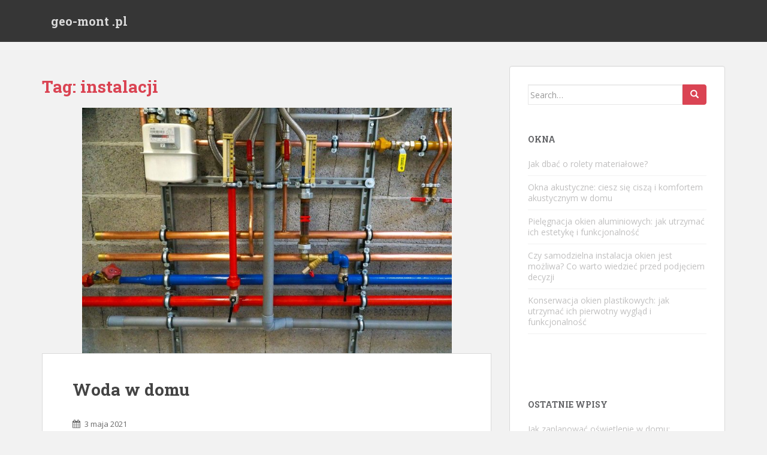

--- FILE ---
content_type: text/html; charset=UTF-8
request_url: https://geo-mont.pl/zagadnienie/instalacji/
body_size: 14025
content:
<!doctype html>
<!--[if !IE]>
<html class="no-js non-ie" lang="pl-PL"> <![endif]-->
<!--[if IE 7 ]>
<html class="no-js ie7" lang="pl-PL"> <![endif]-->
<!--[if IE 8 ]>
<html class="no-js ie8" lang="pl-PL"> <![endif]-->
<!--[if IE 9 ]>
<html class="no-js ie9" lang="pl-PL"> <![endif]-->
<!--[if gt IE 9]><!-->
<html class="no-js" lang="pl-PL"> <!--<![endif]-->
<head>
<meta charset="UTF-8">
<meta name="viewport" content="width=device-width, initial-scale=1">
<meta name="theme-color" content="">
<link rel="profile" href="https://gmpg.org/xfn/11">

<meta name='robots' content='index, follow, max-image-preview:large, max-snippet:-1, max-video-preview:-1' />

	<!-- This site is optimized with the Yoast SEO plugin v26.7 - https://yoast.com/wordpress/plugins/seo/ -->
	<title>instalacji - geo-mont .pl</title>
	<link rel="canonical" href="https://geo-mont.pl/zagadnienie/instalacji/" />
	<meta property="og:locale" content="pl_PL" />
	<meta property="og:type" content="article" />
	<meta property="og:title" content="instalacji - geo-mont .pl" />
	<meta property="og:url" content="https://geo-mont.pl/zagadnienie/instalacji/" />
	<meta property="og:site_name" content="geo-mont .pl" />
	<meta name="twitter:card" content="summary_large_image" />
	<script type="application/ld+json" class="yoast-schema-graph">{"@context":"https://schema.org","@graph":[{"@type":"CollectionPage","@id":"https://geo-mont.pl/zagadnienie/instalacji/","url":"https://geo-mont.pl/zagadnienie/instalacji/","name":"instalacji - geo-mont .pl","isPartOf":{"@id":"https://geo-mont.pl/#website"},"primaryImageOfPage":{"@id":"https://geo-mont.pl/zagadnienie/instalacji/#primaryimage"},"image":{"@id":"https://geo-mont.pl/zagadnienie/instalacji/#primaryimage"},"thumbnailUrl":"https://geo-mont.pl/wp-content/uploads/2021/05/hydraulik_1620061240.jpg","breadcrumb":{"@id":"https://geo-mont.pl/zagadnienie/instalacji/#breadcrumb"},"inLanguage":"pl-PL"},{"@type":"ImageObject","inLanguage":"pl-PL","@id":"https://geo-mont.pl/zagadnienie/instalacji/#primaryimage","url":"https://geo-mont.pl/wp-content/uploads/2021/05/hydraulik_1620061240.jpg","contentUrl":"https://geo-mont.pl/wp-content/uploads/2021/05/hydraulik_1620061240.jpg","width":1280,"height":850,"caption":"5317367 / Pixabay"},{"@type":"BreadcrumbList","@id":"https://geo-mont.pl/zagadnienie/instalacji/#breadcrumb","itemListElement":[{"@type":"ListItem","position":1,"name":"Strona główna","item":"https://geo-mont.pl/"},{"@type":"ListItem","position":2,"name":"instalacji"}]},{"@type":"WebSite","@id":"https://geo-mont.pl/#website","url":"https://geo-mont.pl/","name":"geo-mont .pl","description":"","potentialAction":[{"@type":"SearchAction","target":{"@type":"EntryPoint","urlTemplate":"https://geo-mont.pl/?s={search_term_string}"},"query-input":{"@type":"PropertyValueSpecification","valueRequired":true,"valueName":"search_term_string"}}],"inLanguage":"pl-PL"}]}</script>
	<!-- / Yoast SEO plugin. -->


<link rel='dns-prefetch' href='//fonts.googleapis.com' />
<link rel="alternate" type="application/rss+xml" title="geo-mont .pl &raquo; Kanał z wpisami" href="https://geo-mont.pl/feed/" />
<link rel="alternate" type="application/rss+xml" title="geo-mont .pl &raquo; Kanał z komentarzami" href="https://geo-mont.pl/comments/feed/" />
<link rel="alternate" type="application/rss+xml" title="geo-mont .pl &raquo; Kanał z wpisami otagowanymi jako instalacji" href="https://geo-mont.pl/zagadnienie/instalacji/feed/" />
<style id='wp-img-auto-sizes-contain-inline-css' type='text/css'>
img:is([sizes=auto i],[sizes^="auto," i]){contain-intrinsic-size:3000px 1500px}
/*# sourceURL=wp-img-auto-sizes-contain-inline-css */
</style>
<style id='wp-emoji-styles-inline-css' type='text/css'>

	img.wp-smiley, img.emoji {
		display: inline !important;
		border: none !important;
		box-shadow: none !important;
		height: 1em !important;
		width: 1em !important;
		margin: 0 0.07em !important;
		vertical-align: -0.1em !important;
		background: none !important;
		padding: 0 !important;
	}
/*# sourceURL=wp-emoji-styles-inline-css */
</style>
<style id='wp-block-library-inline-css' type='text/css'>
:root{--wp-block-synced-color:#7a00df;--wp-block-synced-color--rgb:122,0,223;--wp-bound-block-color:var(--wp-block-synced-color);--wp-editor-canvas-background:#ddd;--wp-admin-theme-color:#007cba;--wp-admin-theme-color--rgb:0,124,186;--wp-admin-theme-color-darker-10:#006ba1;--wp-admin-theme-color-darker-10--rgb:0,107,160.5;--wp-admin-theme-color-darker-20:#005a87;--wp-admin-theme-color-darker-20--rgb:0,90,135;--wp-admin-border-width-focus:2px}@media (min-resolution:192dpi){:root{--wp-admin-border-width-focus:1.5px}}.wp-element-button{cursor:pointer}:root .has-very-light-gray-background-color{background-color:#eee}:root .has-very-dark-gray-background-color{background-color:#313131}:root .has-very-light-gray-color{color:#eee}:root .has-very-dark-gray-color{color:#313131}:root .has-vivid-green-cyan-to-vivid-cyan-blue-gradient-background{background:linear-gradient(135deg,#00d084,#0693e3)}:root .has-purple-crush-gradient-background{background:linear-gradient(135deg,#34e2e4,#4721fb 50%,#ab1dfe)}:root .has-hazy-dawn-gradient-background{background:linear-gradient(135deg,#faaca8,#dad0ec)}:root .has-subdued-olive-gradient-background{background:linear-gradient(135deg,#fafae1,#67a671)}:root .has-atomic-cream-gradient-background{background:linear-gradient(135deg,#fdd79a,#004a59)}:root .has-nightshade-gradient-background{background:linear-gradient(135deg,#330968,#31cdcf)}:root .has-midnight-gradient-background{background:linear-gradient(135deg,#020381,#2874fc)}:root{--wp--preset--font-size--normal:16px;--wp--preset--font-size--huge:42px}.has-regular-font-size{font-size:1em}.has-larger-font-size{font-size:2.625em}.has-normal-font-size{font-size:var(--wp--preset--font-size--normal)}.has-huge-font-size{font-size:var(--wp--preset--font-size--huge)}.has-text-align-center{text-align:center}.has-text-align-left{text-align:left}.has-text-align-right{text-align:right}.has-fit-text{white-space:nowrap!important}#end-resizable-editor-section{display:none}.aligncenter{clear:both}.items-justified-left{justify-content:flex-start}.items-justified-center{justify-content:center}.items-justified-right{justify-content:flex-end}.items-justified-space-between{justify-content:space-between}.screen-reader-text{border:0;clip-path:inset(50%);height:1px;margin:-1px;overflow:hidden;padding:0;position:absolute;width:1px;word-wrap:normal!important}.screen-reader-text:focus{background-color:#ddd;clip-path:none;color:#444;display:block;font-size:1em;height:auto;left:5px;line-height:normal;padding:15px 23px 14px;text-decoration:none;top:5px;width:auto;z-index:100000}html :where(.has-border-color){border-style:solid}html :where([style*=border-top-color]){border-top-style:solid}html :where([style*=border-right-color]){border-right-style:solid}html :where([style*=border-bottom-color]){border-bottom-style:solid}html :where([style*=border-left-color]){border-left-style:solid}html :where([style*=border-width]){border-style:solid}html :where([style*=border-top-width]){border-top-style:solid}html :where([style*=border-right-width]){border-right-style:solid}html :where([style*=border-bottom-width]){border-bottom-style:solid}html :where([style*=border-left-width]){border-left-style:solid}html :where(img[class*=wp-image-]){height:auto;max-width:100%}:where(figure){margin:0 0 1em}html :where(.is-position-sticky){--wp-admin--admin-bar--position-offset:var(--wp-admin--admin-bar--height,0px)}@media screen and (max-width:600px){html :where(.is-position-sticky){--wp-admin--admin-bar--position-offset:0px}}

/*# sourceURL=wp-block-library-inline-css */
</style><style id='global-styles-inline-css' type='text/css'>
:root{--wp--preset--aspect-ratio--square: 1;--wp--preset--aspect-ratio--4-3: 4/3;--wp--preset--aspect-ratio--3-4: 3/4;--wp--preset--aspect-ratio--3-2: 3/2;--wp--preset--aspect-ratio--2-3: 2/3;--wp--preset--aspect-ratio--16-9: 16/9;--wp--preset--aspect-ratio--9-16: 9/16;--wp--preset--color--black: #000000;--wp--preset--color--cyan-bluish-gray: #abb8c3;--wp--preset--color--white: #ffffff;--wp--preset--color--pale-pink: #f78da7;--wp--preset--color--vivid-red: #cf2e2e;--wp--preset--color--luminous-vivid-orange: #ff6900;--wp--preset--color--luminous-vivid-amber: #fcb900;--wp--preset--color--light-green-cyan: #7bdcb5;--wp--preset--color--vivid-green-cyan: #00d084;--wp--preset--color--pale-cyan-blue: #8ed1fc;--wp--preset--color--vivid-cyan-blue: #0693e3;--wp--preset--color--vivid-purple: #9b51e0;--wp--preset--gradient--vivid-cyan-blue-to-vivid-purple: linear-gradient(135deg,rgb(6,147,227) 0%,rgb(155,81,224) 100%);--wp--preset--gradient--light-green-cyan-to-vivid-green-cyan: linear-gradient(135deg,rgb(122,220,180) 0%,rgb(0,208,130) 100%);--wp--preset--gradient--luminous-vivid-amber-to-luminous-vivid-orange: linear-gradient(135deg,rgb(252,185,0) 0%,rgb(255,105,0) 100%);--wp--preset--gradient--luminous-vivid-orange-to-vivid-red: linear-gradient(135deg,rgb(255,105,0) 0%,rgb(207,46,46) 100%);--wp--preset--gradient--very-light-gray-to-cyan-bluish-gray: linear-gradient(135deg,rgb(238,238,238) 0%,rgb(169,184,195) 100%);--wp--preset--gradient--cool-to-warm-spectrum: linear-gradient(135deg,rgb(74,234,220) 0%,rgb(151,120,209) 20%,rgb(207,42,186) 40%,rgb(238,44,130) 60%,rgb(251,105,98) 80%,rgb(254,248,76) 100%);--wp--preset--gradient--blush-light-purple: linear-gradient(135deg,rgb(255,206,236) 0%,rgb(152,150,240) 100%);--wp--preset--gradient--blush-bordeaux: linear-gradient(135deg,rgb(254,205,165) 0%,rgb(254,45,45) 50%,rgb(107,0,62) 100%);--wp--preset--gradient--luminous-dusk: linear-gradient(135deg,rgb(255,203,112) 0%,rgb(199,81,192) 50%,rgb(65,88,208) 100%);--wp--preset--gradient--pale-ocean: linear-gradient(135deg,rgb(255,245,203) 0%,rgb(182,227,212) 50%,rgb(51,167,181) 100%);--wp--preset--gradient--electric-grass: linear-gradient(135deg,rgb(202,248,128) 0%,rgb(113,206,126) 100%);--wp--preset--gradient--midnight: linear-gradient(135deg,rgb(2,3,129) 0%,rgb(40,116,252) 100%);--wp--preset--font-size--small: 13px;--wp--preset--font-size--medium: 20px;--wp--preset--font-size--large: 36px;--wp--preset--font-size--x-large: 42px;--wp--preset--spacing--20: 0.44rem;--wp--preset--spacing--30: 0.67rem;--wp--preset--spacing--40: 1rem;--wp--preset--spacing--50: 1.5rem;--wp--preset--spacing--60: 2.25rem;--wp--preset--spacing--70: 3.38rem;--wp--preset--spacing--80: 5.06rem;--wp--preset--shadow--natural: 6px 6px 9px rgba(0, 0, 0, 0.2);--wp--preset--shadow--deep: 12px 12px 50px rgba(0, 0, 0, 0.4);--wp--preset--shadow--sharp: 6px 6px 0px rgba(0, 0, 0, 0.2);--wp--preset--shadow--outlined: 6px 6px 0px -3px rgb(255, 255, 255), 6px 6px rgb(0, 0, 0);--wp--preset--shadow--crisp: 6px 6px 0px rgb(0, 0, 0);}:where(.is-layout-flex){gap: 0.5em;}:where(.is-layout-grid){gap: 0.5em;}body .is-layout-flex{display: flex;}.is-layout-flex{flex-wrap: wrap;align-items: center;}.is-layout-flex > :is(*, div){margin: 0;}body .is-layout-grid{display: grid;}.is-layout-grid > :is(*, div){margin: 0;}:where(.wp-block-columns.is-layout-flex){gap: 2em;}:where(.wp-block-columns.is-layout-grid){gap: 2em;}:where(.wp-block-post-template.is-layout-flex){gap: 1.25em;}:where(.wp-block-post-template.is-layout-grid){gap: 1.25em;}.has-black-color{color: var(--wp--preset--color--black) !important;}.has-cyan-bluish-gray-color{color: var(--wp--preset--color--cyan-bluish-gray) !important;}.has-white-color{color: var(--wp--preset--color--white) !important;}.has-pale-pink-color{color: var(--wp--preset--color--pale-pink) !important;}.has-vivid-red-color{color: var(--wp--preset--color--vivid-red) !important;}.has-luminous-vivid-orange-color{color: var(--wp--preset--color--luminous-vivid-orange) !important;}.has-luminous-vivid-amber-color{color: var(--wp--preset--color--luminous-vivid-amber) !important;}.has-light-green-cyan-color{color: var(--wp--preset--color--light-green-cyan) !important;}.has-vivid-green-cyan-color{color: var(--wp--preset--color--vivid-green-cyan) !important;}.has-pale-cyan-blue-color{color: var(--wp--preset--color--pale-cyan-blue) !important;}.has-vivid-cyan-blue-color{color: var(--wp--preset--color--vivid-cyan-blue) !important;}.has-vivid-purple-color{color: var(--wp--preset--color--vivid-purple) !important;}.has-black-background-color{background-color: var(--wp--preset--color--black) !important;}.has-cyan-bluish-gray-background-color{background-color: var(--wp--preset--color--cyan-bluish-gray) !important;}.has-white-background-color{background-color: var(--wp--preset--color--white) !important;}.has-pale-pink-background-color{background-color: var(--wp--preset--color--pale-pink) !important;}.has-vivid-red-background-color{background-color: var(--wp--preset--color--vivid-red) !important;}.has-luminous-vivid-orange-background-color{background-color: var(--wp--preset--color--luminous-vivid-orange) !important;}.has-luminous-vivid-amber-background-color{background-color: var(--wp--preset--color--luminous-vivid-amber) !important;}.has-light-green-cyan-background-color{background-color: var(--wp--preset--color--light-green-cyan) !important;}.has-vivid-green-cyan-background-color{background-color: var(--wp--preset--color--vivid-green-cyan) !important;}.has-pale-cyan-blue-background-color{background-color: var(--wp--preset--color--pale-cyan-blue) !important;}.has-vivid-cyan-blue-background-color{background-color: var(--wp--preset--color--vivid-cyan-blue) !important;}.has-vivid-purple-background-color{background-color: var(--wp--preset--color--vivid-purple) !important;}.has-black-border-color{border-color: var(--wp--preset--color--black) !important;}.has-cyan-bluish-gray-border-color{border-color: var(--wp--preset--color--cyan-bluish-gray) !important;}.has-white-border-color{border-color: var(--wp--preset--color--white) !important;}.has-pale-pink-border-color{border-color: var(--wp--preset--color--pale-pink) !important;}.has-vivid-red-border-color{border-color: var(--wp--preset--color--vivid-red) !important;}.has-luminous-vivid-orange-border-color{border-color: var(--wp--preset--color--luminous-vivid-orange) !important;}.has-luminous-vivid-amber-border-color{border-color: var(--wp--preset--color--luminous-vivid-amber) !important;}.has-light-green-cyan-border-color{border-color: var(--wp--preset--color--light-green-cyan) !important;}.has-vivid-green-cyan-border-color{border-color: var(--wp--preset--color--vivid-green-cyan) !important;}.has-pale-cyan-blue-border-color{border-color: var(--wp--preset--color--pale-cyan-blue) !important;}.has-vivid-cyan-blue-border-color{border-color: var(--wp--preset--color--vivid-cyan-blue) !important;}.has-vivid-purple-border-color{border-color: var(--wp--preset--color--vivid-purple) !important;}.has-vivid-cyan-blue-to-vivid-purple-gradient-background{background: var(--wp--preset--gradient--vivid-cyan-blue-to-vivid-purple) !important;}.has-light-green-cyan-to-vivid-green-cyan-gradient-background{background: var(--wp--preset--gradient--light-green-cyan-to-vivid-green-cyan) !important;}.has-luminous-vivid-amber-to-luminous-vivid-orange-gradient-background{background: var(--wp--preset--gradient--luminous-vivid-amber-to-luminous-vivid-orange) !important;}.has-luminous-vivid-orange-to-vivid-red-gradient-background{background: var(--wp--preset--gradient--luminous-vivid-orange-to-vivid-red) !important;}.has-very-light-gray-to-cyan-bluish-gray-gradient-background{background: var(--wp--preset--gradient--very-light-gray-to-cyan-bluish-gray) !important;}.has-cool-to-warm-spectrum-gradient-background{background: var(--wp--preset--gradient--cool-to-warm-spectrum) !important;}.has-blush-light-purple-gradient-background{background: var(--wp--preset--gradient--blush-light-purple) !important;}.has-blush-bordeaux-gradient-background{background: var(--wp--preset--gradient--blush-bordeaux) !important;}.has-luminous-dusk-gradient-background{background: var(--wp--preset--gradient--luminous-dusk) !important;}.has-pale-ocean-gradient-background{background: var(--wp--preset--gradient--pale-ocean) !important;}.has-electric-grass-gradient-background{background: var(--wp--preset--gradient--electric-grass) !important;}.has-midnight-gradient-background{background: var(--wp--preset--gradient--midnight) !important;}.has-small-font-size{font-size: var(--wp--preset--font-size--small) !important;}.has-medium-font-size{font-size: var(--wp--preset--font-size--medium) !important;}.has-large-font-size{font-size: var(--wp--preset--font-size--large) !important;}.has-x-large-font-size{font-size: var(--wp--preset--font-size--x-large) !important;}
/*# sourceURL=global-styles-inline-css */
</style>

<style id='classic-theme-styles-inline-css' type='text/css'>
/*! This file is auto-generated */
.wp-block-button__link{color:#fff;background-color:#32373c;border-radius:9999px;box-shadow:none;text-decoration:none;padding:calc(.667em + 2px) calc(1.333em + 2px);font-size:1.125em}.wp-block-file__button{background:#32373c;color:#fff;text-decoration:none}
/*# sourceURL=/wp-includes/css/classic-themes.min.css */
</style>
<link rel='stylesheet' id='sparkling-bootstrap-css' href='https://geo-mont.pl/wp-content/themes/sparkling/assets/css/bootstrap.min.css?ver=6.9' type='text/css' media='all' />
<link rel='stylesheet' id='sparkling-icons-css' href='https://geo-mont.pl/wp-content/themes/sparkling/assets/css/font-awesome.min.css?ver=6.9' type='text/css' media='all' />
<link rel='stylesheet' id='sparkling-fonts-css' href='//fonts.googleapis.com/css?family=Open+Sans%3A400italic%2C400%2C600%2C700%7CRoboto+Slab%3A400%2C300%2C700&#038;ver=6.9' type='text/css' media='all' />
<link rel='stylesheet' id='sparkling-style-css' href='https://geo-mont.pl/wp-content/themes/sparkling-child/style.css?ver=6.9' type='text/css' media='all' />
<link rel='stylesheet' id='arpw-style-css' href='https://geo-mont.pl/wp-content/plugins/advanced-random-posts-widget/assets/css/arpw-frontend.css?ver=6.9' type='text/css' media='all' />
<script type="text/javascript" src="https://geo-mont.pl/wp-includes/js/jquery/jquery.min.js?ver=3.7.1" id="jquery-core-js"></script>
<script type="text/javascript" src="https://geo-mont.pl/wp-includes/js/jquery/jquery-migrate.min.js?ver=3.4.1" id="jquery-migrate-js"></script>
<script type="text/javascript" src="https://geo-mont.pl/wp-content/themes/sparkling/assets/js/vendor/modernizr.min.js?ver=6.9" id="sparkling-modernizr-js"></script>
<script type="text/javascript" src="https://geo-mont.pl/wp-content/themes/sparkling/assets/js/vendor/bootstrap.min.js?ver=6.9" id="sparkling-bootstrapjs-js"></script>
<script type="text/javascript" src="https://geo-mont.pl/wp-content/themes/sparkling/assets/js/functions.min.js?ver=6.9" id="sparkling-functions-js"></script>
<link rel="https://api.w.org/" href="https://geo-mont.pl/wp-json/" /><link rel="alternate" title="JSON" type="application/json" href="https://geo-mont.pl/wp-json/wp/v2/tags/41" /><link rel="EditURI" type="application/rsd+xml" title="RSD" href="https://geo-mont.pl/xmlrpc.php?rsd" />
<meta name="generator" content="WordPress 6.9" />

		<!-- GA Google Analytics @ https://m0n.co/ga -->
		<script async src="https://www.googletagmanager.com/gtag/js?id=G-7YDKCXQ4RN"></script>
		<script>
			window.dataLayer = window.dataLayer || [];
			function gtag(){dataLayer.push(arguments);}
			gtag('js', new Date());
			gtag('config', 'G-7YDKCXQ4RN');
		</script>

	<!-- Analytics by WP Statistics - https://wp-statistics.com -->
<style type="text/css"></style><style type="text/css">.recentcomments a{display:inline !important;padding:0 !important;margin:0 !important;}</style>
</head>

<body data-rsssl=1 class="archive tag tag-instalacji tag-41 wp-theme-sparkling wp-child-theme-sparkling-child">
<a class="sr-only sr-only-focusable" href="#content">Skip to main content</a>
<div id="page" class="hfeed site">

	<header id="masthead" class="site-header" role="banner">
		<nav class="navbar navbar-default " role="navigation">
			<div class="container">
				<div class="row">
					<div class="site-navigation-inner col-sm-12">
						<div class="navbar-header">
							<button type="button" class="btn navbar-toggle" data-toggle="collapse" data-target=".navbar-ex1-collapse">
								<span class="sr-only">Toggle navigation</span>
								<span class="icon-bar"></span>
								<span class="icon-bar"></span>
								<span class="icon-bar"></span>
							</button>

														<div id="logo">
															<p class="site-name">																		<a class="navbar-brand" href="https://geo-mont.pl/" title="geo-mont .pl" rel="home">geo-mont .pl</a>
																</p>																													</div><!-- end of #logo -->
						</div>
											</div>
				</div>
			</div>
		</nav><!-- .site-navigation -->
	</header><!-- #masthead -->

	<div id="content" class="site-content">

		<div class="top-section">
								</div>

		<div class="container main-content-area">
						<div class="row side-pull-left">
				<div class="main-content-inner col-sm-12 col-md-8">

	 <div id="primary" class="content-area">
		 <main id="main" class="site-main" role="main">

			
				<header class="page-header">
					<h1 class="page-title">Tag: <span>instalacji</span></h1>				</header><!-- .page-header -->

				
<article id="post-155" class="post-155 post type-post status-publish format-standard has-post-thumbnail hentry category-na-luzie tag-hydraulik tag-hydraulika tag-instalacji tag-kanalizacja tag-uslugi">
	<div class="blog-item-wrap">
				<a href="https://geo-mont.pl/woda-w-domu/" title="Woda w domu" >
				<img width="617" height="410" src="https://geo-mont.pl/wp-content/uploads/2021/05/hydraulik_1620061240.jpg" class="single-featured wp-post-image" alt="" decoding="async" fetchpriority="high" srcset="https://geo-mont.pl/wp-content/uploads/2021/05/hydraulik_1620061240.jpg 1280w, https://geo-mont.pl/wp-content/uploads/2021/05/hydraulik_1620061240-300x199.jpg 300w, https://geo-mont.pl/wp-content/uploads/2021/05/hydraulik_1620061240-768x510.jpg 768w, https://geo-mont.pl/wp-content/uploads/2021/05/hydraulik_1620061240-1024x680.jpg 1024w" sizes="(max-width: 617px) 100vw, 617px" />			</a>
		<div class="post-inner-content">
			<header class="entry-header page-header">

				<h2 class="entry-title"><a href="https://geo-mont.pl/woda-w-domu/" rel="bookmark">Woda w domu</a></h2>

								<div class="entry-meta">
					<span class="posted-on"><i class="fa fa-calendar"></i> <a href="https://geo-mont.pl/woda-w-domu/" rel="bookmark"><time class="entry-date published" datetime="2021-05-03T19:00:49+02:00">3 maja 2021</time><time class="updated" datetime="2021-05-12T21:46:48+02:00">12 maja 2021</time></a></span><span class="byline"> <i class="fa fa-user"></i> <span class="author vcard"><a class="url fn n" href="https://geo-mont.pl/author/geo-mont-pl/">geo-mont.pl</a></span></span>
				
				</div><!-- .entry-meta -->
							</header><!-- .entry-header -->

						<div class="entry-content">

				<p>Najważniejsze media w domu. Decydując się na budowę domu musimy być świadomi tego, że wśród naszych obowiązków będzie znajdowało się zapewnienie dostępu do najważniejszych mediów jakimi są woda i prąd. To właśnie właściciele, którzy dokonują zakupu Działki muszą Załatwić wszystkie sprawy związane z podłączeniem prądu oraz wody do danego lokalu. Elementy te należy załatwić jeszcze [&hellip;]</p>
					<p><a class="btn btn-default read-more" href="https://geo-mont.pl/woda-w-domu/" title="Woda w domu">Czytaj więcej</a></p>
				
							</div><!-- .entry-content -->
					</div>
	</div>
</article><!-- #post-## -->

<article id="post-161" class="post-161 post type-post status-publish format-standard has-post-thumbnail hentry category-na-luzie tag-elektryk tag-elektryka tag-instalacji tag-lodowka tag-termostat">
	<div class="blog-item-wrap">
				<a href="https://geo-mont.pl/elektryka-w-domu/" title="Elektryka w domu." >
				<img width="613" height="410" src="https://geo-mont.pl/wp-content/uploads/2021/05/elektryk_1620061329.jpg" class="single-featured wp-post-image" alt="" decoding="async" srcset="https://geo-mont.pl/wp-content/uploads/2021/05/elektryk_1620061329.jpg 1280w, https://geo-mont.pl/wp-content/uploads/2021/05/elektryk_1620061329-300x201.jpg 300w, https://geo-mont.pl/wp-content/uploads/2021/05/elektryk_1620061329-768x514.jpg 768w, https://geo-mont.pl/wp-content/uploads/2021/05/elektryk_1620061329-1024x685.jpg 1024w" sizes="(max-width: 613px) 100vw, 613px" />			</a>
		<div class="post-inner-content">
			<header class="entry-header page-header">

				<h2 class="entry-title"><a href="https://geo-mont.pl/elektryka-w-domu/" rel="bookmark">Elektryka w domu.</a></h2>

								<div class="entry-meta">
					<span class="posted-on"><i class="fa fa-calendar"></i> <a href="https://geo-mont.pl/elektryka-w-domu/" rel="bookmark"><time class="entry-date published" datetime="2021-04-21T19:01:46+02:00">21 kwietnia 2021</time><time class="updated" datetime="2021-05-12T21:45:20+02:00">12 maja 2021</time></a></span><span class="byline"> <i class="fa fa-user"></i> <span class="author vcard"><a class="url fn n" href="https://geo-mont.pl/author/geo-mont-pl/">geo-mont.pl</a></span></span>
				
				</div><!-- .entry-meta -->
							</header><!-- .entry-header -->

						<div class="entry-content">

				<p>Prąd w domu Jednym z najważniejszych mediów w naszych domach i mieszkaniach jest prąd. To właśnie dzięki niemu możemy każdego dnia funkcjonować, gotować, dbać o porządek w naszych wnętrzach, a także pracować w godzinach popołudniowych, gdy za oknem panuje ciemność. Prąd znacznie poprawił warunki naszego codziennego życia, dlatego stał się on tak ważny dla każdego [&hellip;]</p>
					<p><a class="btn btn-default read-more" href="https://geo-mont.pl/elektryka-w-domu/" title="Elektryka w domu.">Czytaj więcej</a></p>
				
							</div><!-- .entry-content -->
					</div>
	</div>
</article><!-- #post-## -->

<article id="post-182" class="post-182 post type-post status-publish format-standard has-post-thumbnail hentry category-na-luzie tag-bol tag-choroby tag-dom tag-instalacji tag-porady tag-sklepy tag-uslugi tag-warszawa">
	<div class="blog-item-wrap">
				<a href="https://geo-mont.pl/zwalczanie-szczurow-deratyzacja/" title="Zwalczanie szczurów &#8211; deratyzacja" >
				<img width="617" height="410" src="https://geo-mont.pl/wp-content/uploads/2021/05/szczur_1620225570.jpg" class="single-featured wp-post-image" alt="" decoding="async" srcset="https://geo-mont.pl/wp-content/uploads/2021/05/szczur_1620225570.jpg 1280w, https://geo-mont.pl/wp-content/uploads/2021/05/szczur_1620225570-300x199.jpg 300w, https://geo-mont.pl/wp-content/uploads/2021/05/szczur_1620225570-768x511.jpg 768w, https://geo-mont.pl/wp-content/uploads/2021/05/szczur_1620225570-1024x681.jpg 1024w" sizes="(max-width: 617px) 100vw, 617px" />			</a>
		<div class="post-inner-content">
			<header class="entry-header page-header">

				<h2 class="entry-title"><a href="https://geo-mont.pl/zwalczanie-szczurow-deratyzacja/" rel="bookmark">Zwalczanie szczurów &#8211; deratyzacja</a></h2>

								<div class="entry-meta">
					<span class="posted-on"><i class="fa fa-calendar"></i> <a href="https://geo-mont.pl/zwalczanie-szczurow-deratyzacja/" rel="bookmark"><time class="entry-date published" datetime="2021-04-05T16:35:59+02:00">5 kwietnia 2021</time><time class="updated" datetime="2021-05-12T21:44:05+02:00">12 maja 2021</time></a></span><span class="byline"> <i class="fa fa-user"></i> <span class="author vcard"><a class="url fn n" href="https://geo-mont.pl/author/geo-mont-pl/">geo-mont.pl</a></span></span>
				
				</div><!-- .entry-meta -->
							</header><!-- .entry-header -->

						<div class="entry-content">

				<p>Deratyzacja inaczej odszczurzanie polega na zwalczaniu gryzoni, korzystając ze środków chemicznych, biologicznych lub fizycznych. Najczęściej zwalczanymi szkodliwymi gryzoniami są myszy i szczury, które mieszkają w domach, obiektach gospodarczych, placówkach kulturowych i oświatowych i innych pomieszczeniach. Zwalczanie myszy i szczurów lub innych gryzoni przeprowadza się z powodu niszczenia domostw ludzkich oraz przenoszonych przez nie, groźnych dla [&hellip;]</p>
					<p><a class="btn btn-default read-more" href="https://geo-mont.pl/zwalczanie-szczurow-deratyzacja/" title="Zwalczanie szczurów &#8211; deratyzacja">Czytaj więcej</a></p>
				
							</div><!-- .entry-content -->
					</div>
	</div>
</article><!-- #post-## -->

		 </main><!-- #main -->
	 </div><!-- #primary -->

	</div><!-- close .main-content-inner -->
<div id="secondary" class="widget-area col-sm-12 col-md-4" role="complementary">
	<div class="well">
				<aside id="search-2" class="widget widget_search">
<form role="search" method="get" class="form-search" action="https://geo-mont.pl/">
  <div class="input-group">
	  <label class="screen-reader-text" for="s">Search for:</label>
	<input type="text" class="form-control search-query" placeholder="Search&hellip;" value="" name="s" title="Search for:" />
	<span class="input-group-btn">
	  <button type="submit" class="btn btn-default" name="submit" id="searchsubmit" value="Search"><span class="glyphicon glyphicon-search"></span></button>
	</span>
  </div>
</form>
</aside><aside id="arpw-widget-2" class="widget arpw-widget-random"><h3 class="widget-title">Okna</h3><div class="arpw-random-post "><ul class="arpw-ul"><li class="arpw-li arpw-clearfix"><a class="arpw-title" href="https://geo-mont.pl/jak-dbac-o-rolety-materialowe/" rel="bookmark">Jak dbać o rolety materiałowe?</a></li><li class="arpw-li arpw-clearfix"><a class="arpw-title" href="https://geo-mont.pl/okna-akustyczne-ciesz-sie-cisza-i-komfortem-akustycznym-w-domu/" rel="bookmark">Okna akustyczne: ciesz się ciszą i komfortem akustycznym w domu</a></li><li class="arpw-li arpw-clearfix"><a class="arpw-title" href="https://geo-mont.pl/pielegnacja-okien-aluminiowych-jak-utrzymac-ich-estetyke-i-funkcjonalnosc/" rel="bookmark">Pielęgnacja okien aluminiowych: jak utrzymać ich estetykę i funkcjonalność</a></li><li class="arpw-li arpw-clearfix"><a class="arpw-title" href="https://geo-mont.pl/czy-samodzielna-instalacja-okien-jest-mozliwa-co-warto-wiedziec-przed-podjeciem-decyzji/" rel="bookmark">Czy samodzielna instalacja okien jest możliwa? Co warto wiedzieć przed podjęciem decyzji</a></li><li class="arpw-li arpw-clearfix"><a class="arpw-title" href="https://geo-mont.pl/konserwacja-okien-plastikowych-jak-utrzymac-ich-pierwotny-wyglad-i-funkcjonalnosc/" rel="bookmark">Konserwacja okien plastikowych: jak utrzymać ich pierwotny wygląd i funkcjonalność</a></li></ul></div><!-- Generated by https://wordpress.org/plugins/advanced-random-posts-widget/ --></aside><aside id="execphp-2" class="widget widget_execphp">			<div class="execphpwidget"></div>
		</aside>
		<aside id="recent-posts-2" class="widget widget_recent_entries">
		<h3 class="widget-title">Ostatnie wpisy</h3>
		<ul>
											<li>
					<a href="https://geo-mont.pl/jak-zaplanowac-oswietlenie-w-domu-kluczowe-zasady-i-elementy/">Jak zaplanować oświetlenie w domu: kluczowe zasady i elementy</a>
									</li>
											<li>
					<a href="https://geo-mont.pl/kabiny-prysznicowe-funkcjonalnosc-styl-i-oszczednosc-miejsca/">Kabiny prysznicowe: funkcjonalność, styl i oszczędność miejsca</a>
									</li>
											<li>
					<a href="https://geo-mont.pl/oswietlenie-wnetrz-przewodnik-po-stylowych-i-nowoczesnych-lampach-wiszacych/">Oświetlenie wnętrz: Przewodnik po stylowych i nowoczesnych lampach wiszących</a>
									</li>
											<li>
					<a href="https://geo-mont.pl/meble-na-wymiar-jak-wybrac-trendy-i-korzysci-aranzacji/">Meble na wymiar: jak wybrać, trendy i korzyści aranżacji</a>
									</li>
											<li>
					<a href="https://geo-mont.pl/meble-na-wymiar-jak-optymalnie-wykorzystac-przestrzen-i-podkreslic-styl/">Meble na wymiar: jak optymalnie wykorzystać przestrzeń i podkreślić styl</a>
									</li>
					</ul>

		</aside><aside id="recent-comments-2" class="widget widget_recent_comments"><h3 class="widget-title">Najnowsze komentarze</h3><ul id="recentcomments"></ul></aside><aside id="archives-2" class="widget widget_archive"><h3 class="widget-title">Archiwa</h3>
			<ul>
					<li><a href='https://geo-mont.pl/2025/12/'>grudzień 2025</a></li>
	<li><a href='https://geo-mont.pl/2025/11/'>listopad 2025</a></li>
	<li><a href='https://geo-mont.pl/2025/02/'>luty 2025</a></li>
	<li><a href='https://geo-mont.pl/2024/11/'>listopad 2024</a></li>
	<li><a href='https://geo-mont.pl/2024/08/'>sierpień 2024</a></li>
	<li><a href='https://geo-mont.pl/2024/06/'>czerwiec 2024</a></li>
	<li><a href='https://geo-mont.pl/2024/05/'>maj 2024</a></li>
	<li><a href='https://geo-mont.pl/2024/04/'>kwiecień 2024</a></li>
	<li><a href='https://geo-mont.pl/2024/03/'>marzec 2024</a></li>
	<li><a href='https://geo-mont.pl/2024/02/'>luty 2024</a></li>
	<li><a href='https://geo-mont.pl/2024/01/'>styczeń 2024</a></li>
	<li><a href='https://geo-mont.pl/2023/11/'>listopad 2023</a></li>
	<li><a href='https://geo-mont.pl/2023/10/'>październik 2023</a></li>
	<li><a href='https://geo-mont.pl/2023/09/'>wrzesień 2023</a></li>
	<li><a href='https://geo-mont.pl/2023/08/'>sierpień 2023</a></li>
	<li><a href='https://geo-mont.pl/2023/07/'>lipiec 2023</a></li>
	<li><a href='https://geo-mont.pl/2023/06/'>czerwiec 2023</a></li>
	<li><a href='https://geo-mont.pl/2023/05/'>maj 2023</a></li>
	<li><a href='https://geo-mont.pl/2023/04/'>kwiecień 2023</a></li>
	<li><a href='https://geo-mont.pl/2022/10/'>październik 2022</a></li>
	<li><a href='https://geo-mont.pl/2022/05/'>maj 2022</a></li>
	<li><a href='https://geo-mont.pl/2022/04/'>kwiecień 2022</a></li>
	<li><a href='https://geo-mont.pl/2022/03/'>marzec 2022</a></li>
	<li><a href='https://geo-mont.pl/2022/02/'>luty 2022</a></li>
	<li><a href='https://geo-mont.pl/2022/01/'>styczeń 2022</a></li>
	<li><a href='https://geo-mont.pl/2021/12/'>grudzień 2021</a></li>
	<li><a href='https://geo-mont.pl/2021/11/'>listopad 2021</a></li>
	<li><a href='https://geo-mont.pl/2021/10/'>październik 2021</a></li>
	<li><a href='https://geo-mont.pl/2021/09/'>wrzesień 2021</a></li>
	<li><a href='https://geo-mont.pl/2021/08/'>sierpień 2021</a></li>
	<li><a href='https://geo-mont.pl/2021/07/'>lipiec 2021</a></li>
	<li><a href='https://geo-mont.pl/2021/06/'>czerwiec 2021</a></li>
	<li><a href='https://geo-mont.pl/2021/05/'>maj 2021</a></li>
	<li><a href='https://geo-mont.pl/2021/04/'>kwiecień 2021</a></li>
	<li><a href='https://geo-mont.pl/2021/03/'>marzec 2021</a></li>
	<li><a href='https://geo-mont.pl/2021/02/'>luty 2021</a></li>
	<li><a href='https://geo-mont.pl/2021/01/'>styczeń 2021</a></li>
	<li><a href='https://geo-mont.pl/2020/12/'>grudzień 2020</a></li>
	<li><a href='https://geo-mont.pl/2020/11/'>listopad 2020</a></li>
	<li><a href='https://geo-mont.pl/2020/10/'>październik 2020</a></li>
	<li><a href='https://geo-mont.pl/2020/09/'>wrzesień 2020</a></li>
	<li><a href='https://geo-mont.pl/2020/08/'>sierpień 2020</a></li>
	<li><a href='https://geo-mont.pl/2020/07/'>lipiec 2020</a></li>
	<li><a href='https://geo-mont.pl/2020/06/'>czerwiec 2020</a></li>
	<li><a href='https://geo-mont.pl/2020/05/'>maj 2020</a></li>
	<li><a href='https://geo-mont.pl/2020/04/'>kwiecień 2020</a></li>
	<li><a href='https://geo-mont.pl/2020/03/'>marzec 2020</a></li>
	<li><a href='https://geo-mont.pl/2020/02/'>luty 2020</a></li>
	<li><a href='https://geo-mont.pl/2020/01/'>styczeń 2020</a></li>
	<li><a href='https://geo-mont.pl/2019/11/'>listopad 2019</a></li>
	<li><a href='https://geo-mont.pl/2018/10/'>październik 2018</a></li>
	<li><a href='https://geo-mont.pl/2018/08/'>sierpień 2018</a></li>
	<li><a href='https://geo-mont.pl/2018/07/'>lipiec 2018</a></li>
	<li><a href='https://geo-mont.pl/2018/06/'>czerwiec 2018</a></li>
	<li><a href='https://geo-mont.pl/2018/05/'>maj 2018</a></li>
	<li><a href='https://geo-mont.pl/2018/04/'>kwiecień 2018</a></li>
	<li><a href='https://geo-mont.pl/2018/03/'>marzec 2018</a></li>
	<li><a href='https://geo-mont.pl/2018/02/'>luty 2018</a></li>
	<li><a href='https://geo-mont.pl/2018/01/'>styczeń 2018</a></li>
	<li><a href='https://geo-mont.pl/2017/12/'>grudzień 2017</a></li>
	<li><a href='https://geo-mont.pl/2017/06/'>czerwiec 2017</a></li>
	<li><a href='https://geo-mont.pl/2017/05/'>maj 2017</a></li>
			</ul>

			</aside><aside id="execphp-3" class="widget widget_execphp">			<div class="execphpwidget"></div>
		</aside><aside id="text-2" class="widget widget_text">			<div class="textwidget"><aside id="text-2" class="widget widget_text">
<div class="textwidget">
<p>Polecamy:</p>
<p>geomont Szczucin</p>
</div>
</aside>
</div>
		</aside><aside id="arpw-widget-3" class="widget arpw-widget-random"><h3 class="widget-title">Polecamy</h3><div class="arpw-random-post "><ul class="arpw-ul"><li class="arpw-li arpw-clearfix"><a href="https://geo-mont.pl/jak-czarne-drewniane-zaluzje-pasuja-do-roznych-stylow-wnetrz/"  rel="bookmark"><img width="50" height="50" src="https://geo-mont.pl/wp-content/uploads/2025/11/image-1763101166-50x50.jpg" class="arpw-thumbnail alignleft wp-post-image" alt="Jak czarne drewniane żaluzje pasują do różnych stylów wnętrz" decoding="async" loading="lazy" srcset="https://geo-mont.pl/wp-content/uploads/2025/11/image-1763101166-50x50.jpg 50w, https://geo-mont.pl/wp-content/uploads/2025/11/image-1763101166-150x150.jpg 150w, https://geo-mont.pl/wp-content/uploads/2025/11/image-1763101166-60x60.jpg 60w, https://geo-mont.pl/wp-content/uploads/2025/11/image-1763101166-120x120.jpg 120w" sizes="auto, (max-width: 50px) 100vw, 50px" /></a><a class="arpw-title" href="https://geo-mont.pl/jak-czarne-drewniane-zaluzje-pasuja-do-roznych-stylow-wnetrz/" rel="bookmark">Jak czarne drewniane żaluzje pasują do różnych stylów wnętrz</a><div class="arpw-summary">Czarne drewniane żaluzje to niezwykle wszechstronny element, który potrafi odmienić każde wnętrze. Ich elegancki, &hellip;</div></li><li class="arpw-li arpw-clearfix"><a href="https://geo-mont.pl/wlasny-dom-od-podstaw/"  rel="bookmark"><img width="50" height="38" src="https://geo-mont.pl/wp-content/uploads/2021/06/aranżacje_1623407393.jpg" class="arpw-thumbnail alignleft wp-post-image" alt="Własny dom od podstaw" decoding="async" loading="lazy" srcset="https://geo-mont.pl/wp-content/uploads/2021/06/aranżacje_1623407393.jpg 1280w, https://geo-mont.pl/wp-content/uploads/2021/06/aranżacje_1623407393-300x231.jpg 300w, https://geo-mont.pl/wp-content/uploads/2021/06/aranżacje_1623407393-768x591.jpg 768w, https://geo-mont.pl/wp-content/uploads/2021/06/aranżacje_1623407393-1024x788.jpg 1024w" sizes="auto, (max-width: 50px) 100vw, 50px" /></a><a class="arpw-title" href="https://geo-mont.pl/wlasny-dom-od-podstaw/" rel="bookmark">Własny dom od podstaw</a><div class="arpw-summary">Budowa i aranżacja własnego domu to wielka przyjemność i jednocześnie ogromna odpowiedzialność. Każda kolejna &hellip;</div></li><li class="arpw-li arpw-clearfix"> <a href="https://ivel.pl/" target="_blank">Ivel.pl</a></li><li class="arpw-li arpw-clearfix"><a href="https://geo-mont.pl/czym-jest-obrobka-dekarska-i-jakie-sa-jej-rodzaje/"  rel="bookmark"><img width="50" height="50" src="https://geo-mont.pl/wp-content/uploads/2024/01/20240122134622_roof-plate-tiles-brick-black-48895.jpeg-50x50.jpg" class="arpw-thumbnail alignleft wp-post-image" alt="Czym jest obróbka dekarska i jakie są jej rodzaje" decoding="async" loading="lazy" srcset="https://geo-mont.pl/wp-content/uploads/2024/01/20240122134622_roof-plate-tiles-brick-black-48895.jpeg-50x50.jpg 50w, https://geo-mont.pl/wp-content/uploads/2024/01/20240122134622_roof-plate-tiles-brick-black-48895.jpeg-150x150.jpg 150w, https://geo-mont.pl/wp-content/uploads/2024/01/20240122134622_roof-plate-tiles-brick-black-48895.jpeg-60x60.jpg 60w, https://geo-mont.pl/wp-content/uploads/2024/01/20240122134622_roof-plate-tiles-brick-black-48895.jpeg-120x120.jpg 120w" sizes="auto, (max-width: 50px) 100vw, 50px" /></a><a class="arpw-title" href="https://geo-mont.pl/czym-jest-obrobka-dekarska-i-jakie-sa-jej-rodzaje/" rel="bookmark">Czym jest obróbka dekarska i jakie są jej rodzaje</a><div class="arpw-summary">Obróbka dekarska to kluczowy element prac dekarskich, który obejmuje instalację i wykończenie elementów dachowych &hellip;</div></li><li class="arpw-li arpw-clearfix"><a href="https://geo-mont.pl/okna-dachowe-wprowadz-naturalne-swiatlo-i-przestrzen-do-poddasza/"  rel="bookmark"><img width="50" height="50" src="https://geo-mont.pl/wp-content/uploads/2023/05/full-shot-woman-luxury-vacation-50x50.jpg" class="arpw-thumbnail alignleft wp-post-image" alt="Okna dachowe: wprowadź naturalne światło i przestrzeń do poddasza" decoding="async" loading="lazy" srcset="https://geo-mont.pl/wp-content/uploads/2023/05/full-shot-woman-luxury-vacation-50x50.jpg 50w, https://geo-mont.pl/wp-content/uploads/2023/05/full-shot-woman-luxury-vacation-150x150.jpg 150w, https://geo-mont.pl/wp-content/uploads/2023/05/full-shot-woman-luxury-vacation-60x60.jpg 60w, https://geo-mont.pl/wp-content/uploads/2023/05/full-shot-woman-luxury-vacation-120x120.jpg 120w" sizes="auto, (max-width: 50px) 100vw, 50px" /></a><a class="arpw-title" href="https://geo-mont.pl/okna-dachowe-wprowadz-naturalne-swiatlo-i-przestrzen-do-poddasza/" rel="bookmark">Okna dachowe: wprowadź naturalne światło i przestrzeń do poddasza</a><div class="arpw-summary">Okna dachowe to doskonały sposób na wprowadzenie naturalnego światła i przestrzeni do często niedocenianych &hellip;</div></li><li class="arpw-li arpw-clearfix"><a href="https://geo-mont.pl/zwalczanie-szczurow-deratyzacja/"  rel="bookmark"><img width="50" height="33" src="https://geo-mont.pl/wp-content/uploads/2021/05/szczur_1620225570.jpg" class="arpw-thumbnail alignleft wp-post-image" alt="Zwalczanie szczurów &#8211; deratyzacja" decoding="async" loading="lazy" srcset="https://geo-mont.pl/wp-content/uploads/2021/05/szczur_1620225570.jpg 1280w, https://geo-mont.pl/wp-content/uploads/2021/05/szczur_1620225570-300x199.jpg 300w, https://geo-mont.pl/wp-content/uploads/2021/05/szczur_1620225570-768x511.jpg 768w, https://geo-mont.pl/wp-content/uploads/2021/05/szczur_1620225570-1024x681.jpg 1024w" sizes="auto, (max-width: 50px) 100vw, 50px" /></a><a class="arpw-title" href="https://geo-mont.pl/zwalczanie-szczurow-deratyzacja/" rel="bookmark">Zwalczanie szczurów &#8211; deratyzacja</a><div class="arpw-summary">Deratyzacja inaczej odszczurzanie polega na zwalczaniu gryzoni, korzystając ze środków chemicznych, biologicznych lub fizycznych. &hellip;</div></li><li class="arpw-li arpw-clearfix"><a href="https://geo-mont.pl/odzysk-ciepla-z-wentylacji-jak-wykorzystac-to-rozwiazanie-w-polaczeniu-z-oknami/"  rel="bookmark"><img width="50" height="50" src="https://geo-mont.pl/wp-content/uploads/2020/07/okno_wnętrze_1523348977-50x50.jpg" class="arpw-thumbnail alignleft wp-post-image" alt="Odzysk ciepła z wentylacji: jak wykorzystać to rozwiązanie w połączeniu z oknami" decoding="async" loading="lazy" srcset="https://geo-mont.pl/wp-content/uploads/2020/07/okno_wnętrze_1523348977-50x50.jpg 50w, https://geo-mont.pl/wp-content/uploads/2020/07/okno_wnętrze_1523348977-150x150.jpg 150w, https://geo-mont.pl/wp-content/uploads/2020/07/okno_wnętrze_1523348977-60x60.jpg 60w" sizes="auto, (max-width: 50px) 100vw, 50px" /></a><a class="arpw-title" href="https://geo-mont.pl/odzysk-ciepla-z-wentylacji-jak-wykorzystac-to-rozwiazanie-w-polaczeniu-z-oknami/" rel="bookmark">Odzysk ciepła z wentylacji: jak wykorzystać to rozwiązanie w połączeniu z oknami</a><div class="arpw-summary">Odzysk ciepła z wentylacji to rozwiązanie, które zyskuje na popularności w dobie rosnących kosztów &hellip;</div></li><li class="arpw-li arpw-clearfix"><a href="https://geo-mont.pl/nowoczesny-design-wnetrz-cechy-elementy-i-zasady-tworzenia/"  rel="bookmark"><img width="50" height="33" src="https://geo-mont.pl/wp-content/uploads/2022/04/zasłony_1649695346.jpg" class="arpw-thumbnail alignleft wp-post-image" alt="Nowoczesny design wnętrz: Cechy, elementy i zasady tworzenia" decoding="async" loading="lazy" srcset="https://geo-mont.pl/wp-content/uploads/2022/04/zasłony_1649695346.jpg 1280w, https://geo-mont.pl/wp-content/uploads/2022/04/zasłony_1649695346-300x200.jpg 300w, https://geo-mont.pl/wp-content/uploads/2022/04/zasłony_1649695346-768x512.jpg 768w, https://geo-mont.pl/wp-content/uploads/2022/04/zasłony_1649695346-1024x682.jpg 1024w" sizes="auto, (max-width: 50px) 100vw, 50px" /></a><a class="arpw-title" href="https://geo-mont.pl/nowoczesny-design-wnetrz-cechy-elementy-i-zasady-tworzenia/" rel="bookmark">Nowoczesny design wnętrz: Cechy, elementy i zasady tworzenia</a><div class="arpw-summary">Nowoczesny design wnętrz to nie tylko estetyka, ale i sposób życia. W dzisiejszym świecie, &hellip;</div></li></ul></div><!-- Generated by https://wordpress.org/plugins/advanced-random-posts-widget/ --></aside><aside id="execphp-4" class="widget widget_execphp">			<div class="execphpwidget"></div>
		</aside><aside id="categories-2" class="widget widget_categories"><h3 class="widget-title">Kategorie</h3>
			<ul>
					<li class="cat-item cat-item-79"><a href="https://geo-mont.pl/kategoria/architektura-wn%c4%99trz/">Architektura wnętrz</a>
</li>
	<li class="cat-item cat-item-2"><a href="https://geo-mont.pl/kategoria/architektura-wnetrz/">Architektura wnętrz</a>
</li>
	<li class="cat-item cat-item-3"><a href="https://geo-mont.pl/kategoria/na-luzie/">Na luzie</a>
</li>
	<li class="cat-item cat-item-4"><a href="https://geo-mont.pl/kategoria/okna/">Okna</a>
</li>
			</ul>

			</aside>	</div>
</div><!-- #secondary -->
		</div><!-- close .row -->
	</div><!-- close .container -->
</div><!-- close .site-content -->

	<div id="footer-area">
		<div class="container footer-inner">
			<div class="row">
				
	
	<div class="footer-widget-area">
		
				<div class="col-sm-4 footer-widget" role="complementary">
			<div id="tag_cloud-2" class="widget widget_tag_cloud"><h3 class="widgettitle">Tagi</h3><div class="tagcloud"><a href="https://geo-mont.pl/zagadnienie/aranzacje/" class="tag-cloud-link tag-link-38 tag-link-position-1" style="font-size: 10.377358490566pt;" aria-label="aranżacje (2 elementy)">aranżacje</a>
<a href="https://geo-mont.pl/zagadnienie/automatyka-do-rolet/" class="tag-cloud-link tag-link-10 tag-link-position-2" style="font-size: 10.377358490566pt;" aria-label="automatyka do rolet (2 elementy)">automatyka do rolet</a>
<a href="https://geo-mont.pl/zagadnienie/blaty-kamienne/" class="tag-cloud-link tag-link-114 tag-link-position-3" style="font-size: 8pt;" aria-label="blaty kamienne (1 element)">blaty kamienne</a>
<a href="https://geo-mont.pl/zagadnienie/budowa/" class="tag-cloud-link tag-link-64 tag-link-position-4" style="font-size: 13.283018867925pt;" aria-label="budowa (4 elementy)">budowa</a>
<a href="https://geo-mont.pl/zagadnienie/budownictwo/" class="tag-cloud-link tag-link-45 tag-link-position-5" style="font-size: 10.377358490566pt;" aria-label="budownictwo (2 elementy)">budownictwo</a>
<a href="https://geo-mont.pl/zagadnienie/dodatki-do-domu/" class="tag-cloud-link tag-link-61 tag-link-position-6" style="font-size: 10.377358490566pt;" aria-label="dodatki do domu (2 elementy)">dodatki do domu</a>
<a href="https://geo-mont.pl/zagadnienie/dom/" class="tag-cloud-link tag-link-29 tag-link-position-7" style="font-size: 19.622641509434pt;" aria-label="dom (14 elementów)">dom</a>
<a href="https://geo-mont.pl/zagadnienie/drewniane/" class="tag-cloud-link tag-link-71 tag-link-position-8" style="font-size: 10.377358490566pt;" aria-label="drewniane (2 elementy)">drewniane</a>
<a href="https://geo-mont.pl/zagadnienie/drewniane-skrzynki/" class="tag-cloud-link tag-link-59 tag-link-position-9" style="font-size: 10.377358490566pt;" aria-label="drewniane skrzynki (2 elementy)">drewniane skrzynki</a>
<a href="https://geo-mont.pl/zagadnienie/drewno/" class="tag-cloud-link tag-link-68 tag-link-position-10" style="font-size: 14.339622641509pt;" aria-label="drewno (5 elementów)">drewno</a>
<a href="https://geo-mont.pl/zagadnienie/elektryk/" class="tag-cloud-link tag-link-48 tag-link-position-11" style="font-size: 10.377358490566pt;" aria-label="elektryk (2 elementy)">elektryk</a>
<a href="https://geo-mont.pl/zagadnienie/elektryka/" class="tag-cloud-link tag-link-49 tag-link-position-12" style="font-size: 11.962264150943pt;" aria-label="elektryka (3 elementy)">elektryka</a>
<a href="https://geo-mont.pl/zagadnienie/firma/" class="tag-cloud-link tag-link-20 tag-link-position-13" style="font-size: 10.377358490566pt;" aria-label="firma (2 elementy)">firma</a>
<a href="https://geo-mont.pl/zagadnienie/gaz/" class="tag-cloud-link tag-link-53 tag-link-position-14" style="font-size: 10.377358490566pt;" aria-label="gaz (2 elementy)">gaz</a>
<a href="https://geo-mont.pl/zagadnienie/hydraulik/" class="tag-cloud-link tag-link-56 tag-link-position-15" style="font-size: 10.377358490566pt;" aria-label="hydraulik (2 elementy)">hydraulik</a>
<a href="https://geo-mont.pl/zagadnienie/informacje/" class="tag-cloud-link tag-link-69 tag-link-position-16" style="font-size: 13.283018867925pt;" aria-label="informacje (4 elementy)">informacje</a>
<a href="https://geo-mont.pl/zagadnienie/instalacji/" class="tag-cloud-link tag-link-41 tag-link-position-17" style="font-size: 11.962264150943pt;" aria-label="instalacji (3 elementy)">instalacji</a>
<a href="https://geo-mont.pl/zagadnienie/kanalizacja/" class="tag-cloud-link tag-link-57 tag-link-position-18" style="font-size: 10.377358490566pt;" aria-label="kanalizacja (2 elementy)">kanalizacja</a>
<a href="https://geo-mont.pl/zagadnienie/kuchnia/" class="tag-cloud-link tag-link-30 tag-link-position-19" style="font-size: 11.962264150943pt;" aria-label="kuchnia (3 elementy)">kuchnia</a>
<a href="https://geo-mont.pl/zagadnienie/meble/" class="tag-cloud-link tag-link-28 tag-link-position-20" style="font-size: 15.264150943396pt;" aria-label="meble (6 elementów)">meble</a>
<a href="https://geo-mont.pl/zagadnienie/naprawa-rolet-warszawa/" class="tag-cloud-link tag-link-6 tag-link-position-21" style="font-size: 15.924528301887pt;" aria-label="naprawa rolet Warszawa (7 elementów)">naprawa rolet Warszawa</a>
<a href="https://geo-mont.pl/zagadnienie/nieruchomosci/" class="tag-cloud-link tag-link-44 tag-link-position-22" style="font-size: 13.283018867925pt;" aria-label="nieruchomości (4 elementy)">nieruchomości</a>
<a href="https://geo-mont.pl/zagadnienie/ogrzewanie-gazowe/" class="tag-cloud-link tag-link-54 tag-link-position-23" style="font-size: 10.377358490566pt;" aria-label="ogrzewanie gazowe (2 elementy)">ogrzewanie gazowe</a>
<a href="https://geo-mont.pl/zagadnienie/ogrod/" class="tag-cloud-link tag-link-15 tag-link-position-24" style="font-size: 14.339622641509pt;" aria-label="ogród (5 elementów)">ogród</a>
<a href="https://geo-mont.pl/zagadnienie/okna/" class="tag-cloud-link tag-link-14 tag-link-position-25" style="font-size: 22pt;" aria-label="okna (22 elementy)">okna</a>
<a href="https://geo-mont.pl/zagadnienie/piece/" class="tag-cloud-link tag-link-52 tag-link-position-26" style="font-size: 10.377358490566pt;" aria-label="piece (2 elementy)">piece</a>
<a href="https://geo-mont.pl/zagadnienie/pieniadze/" class="tag-cloud-link tag-link-36 tag-link-position-27" style="font-size: 10.377358490566pt;" aria-label="pieniądze (2 elementy)">pieniądze</a>
<a href="https://geo-mont.pl/zagadnienie/podloga/" class="tag-cloud-link tag-link-31 tag-link-position-28" style="font-size: 10.377358490566pt;" aria-label="podłoga (2 elementy)">podłoga</a>
<a href="https://geo-mont.pl/zagadnienie/pompy-ciepla/" class="tag-cloud-link tag-link-51 tag-link-position-29" style="font-size: 10.377358490566pt;" aria-label="pompy ciepła (2 elementy)">pompy ciepła</a>
<a href="https://geo-mont.pl/zagadnienie/porady/" class="tag-cloud-link tag-link-27 tag-link-position-30" style="font-size: 10.377358490566pt;" aria-label="porady (2 elementy)">porady</a>
<a href="https://geo-mont.pl/zagadnienie/projekty-budowlane/" class="tag-cloud-link tag-link-34 tag-link-position-31" style="font-size: 10.377358490566pt;" aria-label="projekty budowlane (2 elementy)">projekty budowlane</a>
<a href="https://geo-mont.pl/zagadnienie/projekty-wnetrz/" class="tag-cloud-link tag-link-60 tag-link-position-32" style="font-size: 10.377358490566pt;" aria-label="projekty wnętrz (2 elementy)">projekty wnętrz</a>
<a href="https://geo-mont.pl/zagadnienie/remont/" class="tag-cloud-link tag-link-25 tag-link-position-33" style="font-size: 11.962264150943pt;" aria-label="remont (3 elementy)">remont</a>
<a href="https://geo-mont.pl/zagadnienie/shutters-okiennice/" class="tag-cloud-link tag-link-8 tag-link-position-34" style="font-size: 11.962264150943pt;" aria-label="shutters okiennice (3 elementy)">shutters okiennice</a>
<a href="https://geo-mont.pl/zagadnienie/sklepy/" class="tag-cloud-link tag-link-37 tag-link-position-35" style="font-size: 11.962264150943pt;" aria-label="sklepy (3 elementy)">sklepy</a>
<a href="https://geo-mont.pl/zagadnienie/skrzynki/" class="tag-cloud-link tag-link-62 tag-link-position-36" style="font-size: 10.377358490566pt;" aria-label="skrzynki (2 elementy)">skrzynki</a>
<a href="https://geo-mont.pl/zagadnienie/sprzatanie/" class="tag-cloud-link tag-link-26 tag-link-position-37" style="font-size: 10.377358490566pt;" aria-label="sprzątanie (2 elementy)">sprzątanie</a>
<a href="https://geo-mont.pl/zagadnienie/termostat/" class="tag-cloud-link tag-link-47 tag-link-position-38" style="font-size: 10.377358490566pt;" aria-label="termostat (2 elementy)">termostat</a>
<a href="https://geo-mont.pl/zagadnienie/uslugi/" class="tag-cloud-link tag-link-17 tag-link-position-39" style="font-size: 16.584905660377pt;" aria-label="usługi (8 elementów)">usługi</a>
<a href="https://geo-mont.pl/zagadnienie/verticale-warszawa/" class="tag-cloud-link tag-link-5 tag-link-position-40" style="font-size: 10.377358490566pt;" aria-label="verticale Warszawa (2 elementy)">verticale Warszawa</a>
<a href="https://geo-mont.pl/zagadnienie/zakup/" class="tag-cloud-link tag-link-21 tag-link-position-41" style="font-size: 11.962264150943pt;" aria-label="zakup (3 elementy)">zakup</a>
<a href="https://geo-mont.pl/zagadnienie/lazienka/" class="tag-cloud-link tag-link-33 tag-link-position-42" style="font-size: 11.962264150943pt;" aria-label="łazienka (3 elementy)">łazienka</a>
<a href="https://geo-mont.pl/zagadnienie/lazienki/" class="tag-cloud-link tag-link-23 tag-link-position-43" style="font-size: 11.962264150943pt;" aria-label="łazienki (3 elementy)">łazienki</a>
<a href="https://geo-mont.pl/zagadnienie/sciana/" class="tag-cloud-link tag-link-32 tag-link-position-44" style="font-size: 10.377358490566pt;" aria-label="ściana (2 elementy)">ściana</a>
<a href="https://geo-mont.pl/zagadnienie/zaluzje-drewniane-w-warszawie/" class="tag-cloud-link tag-link-7 tag-link-position-45" style="font-size: 10.377358490566pt;" aria-label="żaluzje drewniane w Warszawie (2 elementy)">żaluzje drewniane w Warszawie</a></div>
</div>		</div><!-- .widget-area .second -->
		
				<div class="col-sm-4 footer-widget" role="complementary">
			<div id="arpw-widget-4" class="widget arpw-widget-random"><h3 class="widgettitle">Losowe</h3><div class="arpw-random-post "><ul class="arpw-ul"><li class="arpw-li arpw-clearfix"><a class="arpw-title" href="https://geo-mont.pl/regularne-przeglady-okien-dlaczego-sa-wazne-i-jak-je-przeprowadzic/" rel="bookmark">Regularne przeglądy okien: dlaczego są ważne i jak je przeprowadzić</a></li><li class="arpw-li arpw-clearfix"><a class="arpw-title" href="https://geo-mont.pl/pielegnacja-okien-aluminiowych-jak-utrzymac-ich-estetyke-i-funkcjonalnosc/" rel="bookmark">Pielęgnacja okien aluminiowych: jak utrzymać ich estetykę i funkcjonalność</a></li><li class="arpw-li arpw-clearfix"><a class="arpw-title" href="https://geo-mont.pl/znaki-zuzycia-okien-jak-rozpoznac-kiedy-wymagaja-konserwacji-lub-naprawy/" rel="bookmark">Znaki zużycia okien: jak rozpoznać, kiedy wymagają konserwacji lub naprawy</a></li><li class="arpw-li arpw-clearfix"><a class="arpw-title" href="https://geo-mont.pl/komin-systemowy-innowacja-w-systemach-grzewczych/" rel="bookmark">Komin systemowy – Innowacja w systemach grzewczych</a></li><li class="arpw-li arpw-clearfix"><a class="arpw-title" href="https://geo-mont.pl/okna-na-specjalne-zamowienie-dostosuj-okna-do-swoich-indywidualnych-potrzeb/" rel="bookmark">Okna na specjalne zamówienie: dostosuj okna do swoich indywidualnych potrzeb</a></li><li class="arpw-li arpw-clearfix"><a class="arpw-title" href="https://geo-mont.pl/odzysk-ciepla-z-wentylacji-jak-wykorzystac-to-rozwiazanie-w-polaczeniu-z-oknami/" rel="bookmark">Odzysk ciepła z wentylacji: jak wykorzystać to rozwiązanie w połączeniu z oknami</a></li><li class="arpw-li arpw-clearfix"><a class="arpw-title" href="https://geo-mont.pl/pomysly-na-oswietlenie-ogrodu-stylowe-i-funkcjonalne-rozwiazania/" rel="bookmark">Pomysły na oświetlenie ogrodu: stylowe i funkcjonalne rozwiązania</a></li><li class="arpw-li arpw-clearfix"><a class="arpw-title" href="https://geo-mont.pl/wygodne-fotele-jak-znalezc-odpowiedni-model-dla-siebie/" rel="bookmark">Wygodne fotele: Jak znaleźć odpowiedni model dla siebie?</a></li><li class="arpw-li arpw-clearfix"><a class="arpw-title" href="https://geo-mont.pl/wentylacja-hybrydowa-a-energooszczednosc-jak-polaczyc-komfort-i-oszczednosc/" rel="bookmark">Wentylacja hybrydowa a energooszczędność: jak połączyć komfort i oszczędność</a></li><li class="arpw-li arpw-clearfix"><a class="arpw-title" href="https://geo-mont.pl/sofa-miejsce-wokol-ktorego-toczy-sie-zycie-rodzinne/" rel="bookmark">Sofa – miejsce, wokół którego toczy się życie rodzinne</a></li><li class="arpw-li arpw-clearfix"><a class="arpw-title" href="https://geo-mont.pl/jak-wybrac-najlepszy-kurs-projektowania-wnetrz-kryteria-i-praktyczne-wskazowki/" rel="bookmark">Jak wybrać najlepszy kurs projektowania wnętrz — kryteria i praktyczne wskazówki</a></li><li class="arpw-li arpw-clearfix"><a class="arpw-title" href="https://geo-mont.pl/podstawy-luksusowych-wnetrz-styl-materialy-i-trendy-aranzacji/" rel="bookmark">Podstawy luksusowych wnętrz: styl, materiały i trendy aranżacji</a></li></ul></div><!-- Generated by https://wordpress.org/plugins/advanced-random-posts-widget/ --></div>		</div><!-- .widget-area .third -->
			</div>
			</div>
		</div>

		<footer id="colophon" class="site-footer" role="contentinfo">
			<div class="site-info container">
				<div class="row">
										<nav role="navigation" class="col-md-6">
											</nav>
					<div class="copyright col-md-6">
						sparkling						 	Temat stworzony przez <a href="#">Colorlib</a> Napędzany przez WordPress
					</div>
				</div>
			</div><!-- .site-info -->
			<div class="scroll-to-top"><i class="fa fa-angle-up"></i></div><!-- .scroll-to-top -->
		</footer><!-- #colophon -->
	</div>
</div><!-- #page -->

		  <script type="text/javascript">
			jQuery( document ).ready( function( $ ){
			  if ( $( window ).width() >= 767 ){
				$( '.navbar-nav > li.menu-item > a' ).click( function(){
					if( $( this ).attr('target') !== '_blank' ){
						window.location = $( this ).attr( 'href' );
					}
				});
			  }
			});
		  </script>
		<script type="speculationrules">
{"prefetch":[{"source":"document","where":{"and":[{"href_matches":"/*"},{"not":{"href_matches":["/wp-*.php","/wp-admin/*","/wp-content/uploads/*","/wp-content/*","/wp-content/plugins/*","/wp-content/themes/sparkling-child/*","/wp-content/themes/sparkling/*","/*\\?(.+)"]}},{"not":{"selector_matches":"a[rel~=\"nofollow\"]"}},{"not":{"selector_matches":".no-prefetch, .no-prefetch a"}}]},"eagerness":"conservative"}]}
</script>
<script type="text/javascript" src="https://geo-mont.pl/wp-content/themes/sparkling/assets/js/skip-link-focus-fix.min.js?ver=20140222" id="sparkling-skip-link-focus-fix-js"></script>
<script id="wp-emoji-settings" type="application/json">
{"baseUrl":"https://s.w.org/images/core/emoji/17.0.2/72x72/","ext":".png","svgUrl":"https://s.w.org/images/core/emoji/17.0.2/svg/","svgExt":".svg","source":{"concatemoji":"https://geo-mont.pl/wp-includes/js/wp-emoji-release.min.js?ver=6.9"}}
</script>
<script type="module">
/* <![CDATA[ */
/*! This file is auto-generated */
const a=JSON.parse(document.getElementById("wp-emoji-settings").textContent),o=(window._wpemojiSettings=a,"wpEmojiSettingsSupports"),s=["flag","emoji"];function i(e){try{var t={supportTests:e,timestamp:(new Date).valueOf()};sessionStorage.setItem(o,JSON.stringify(t))}catch(e){}}function c(e,t,n){e.clearRect(0,0,e.canvas.width,e.canvas.height),e.fillText(t,0,0);t=new Uint32Array(e.getImageData(0,0,e.canvas.width,e.canvas.height).data);e.clearRect(0,0,e.canvas.width,e.canvas.height),e.fillText(n,0,0);const a=new Uint32Array(e.getImageData(0,0,e.canvas.width,e.canvas.height).data);return t.every((e,t)=>e===a[t])}function p(e,t){e.clearRect(0,0,e.canvas.width,e.canvas.height),e.fillText(t,0,0);var n=e.getImageData(16,16,1,1);for(let e=0;e<n.data.length;e++)if(0!==n.data[e])return!1;return!0}function u(e,t,n,a){switch(t){case"flag":return n(e,"\ud83c\udff3\ufe0f\u200d\u26a7\ufe0f","\ud83c\udff3\ufe0f\u200b\u26a7\ufe0f")?!1:!n(e,"\ud83c\udde8\ud83c\uddf6","\ud83c\udde8\u200b\ud83c\uddf6")&&!n(e,"\ud83c\udff4\udb40\udc67\udb40\udc62\udb40\udc65\udb40\udc6e\udb40\udc67\udb40\udc7f","\ud83c\udff4\u200b\udb40\udc67\u200b\udb40\udc62\u200b\udb40\udc65\u200b\udb40\udc6e\u200b\udb40\udc67\u200b\udb40\udc7f");case"emoji":return!a(e,"\ud83e\u1fac8")}return!1}function f(e,t,n,a){let r;const o=(r="undefined"!=typeof WorkerGlobalScope&&self instanceof WorkerGlobalScope?new OffscreenCanvas(300,150):document.createElement("canvas")).getContext("2d",{willReadFrequently:!0}),s=(o.textBaseline="top",o.font="600 32px Arial",{});return e.forEach(e=>{s[e]=t(o,e,n,a)}),s}function r(e){var t=document.createElement("script");t.src=e,t.defer=!0,document.head.appendChild(t)}a.supports={everything:!0,everythingExceptFlag:!0},new Promise(t=>{let n=function(){try{var e=JSON.parse(sessionStorage.getItem(o));if("object"==typeof e&&"number"==typeof e.timestamp&&(new Date).valueOf()<e.timestamp+604800&&"object"==typeof e.supportTests)return e.supportTests}catch(e){}return null}();if(!n){if("undefined"!=typeof Worker&&"undefined"!=typeof OffscreenCanvas&&"undefined"!=typeof URL&&URL.createObjectURL&&"undefined"!=typeof Blob)try{var e="postMessage("+f.toString()+"("+[JSON.stringify(s),u.toString(),c.toString(),p.toString()].join(",")+"));",a=new Blob([e],{type:"text/javascript"});const r=new Worker(URL.createObjectURL(a),{name:"wpTestEmojiSupports"});return void(r.onmessage=e=>{i(n=e.data),r.terminate(),t(n)})}catch(e){}i(n=f(s,u,c,p))}t(n)}).then(e=>{for(const n in e)a.supports[n]=e[n],a.supports.everything=a.supports.everything&&a.supports[n],"flag"!==n&&(a.supports.everythingExceptFlag=a.supports.everythingExceptFlag&&a.supports[n]);var t;a.supports.everythingExceptFlag=a.supports.everythingExceptFlag&&!a.supports.flag,a.supports.everything||((t=a.source||{}).concatemoji?r(t.concatemoji):t.wpemoji&&t.twemoji&&(r(t.twemoji),r(t.wpemoji)))});
//# sourceURL=https://geo-mont.pl/wp-includes/js/wp-emoji-loader.min.js
/* ]]> */
</script>

</body>
</html>


--- FILE ---
content_type: text/css
request_url: https://geo-mont.pl/wp-content/themes/sparkling-child/style.css?ver=6.9
body_size: 137
content:
/*
Theme Name:     sparkling child
Description:    sparkling child
Author: 
Template:       sparkling
Version:        1.0.0
*/

@import url("../sparkling/style.css");


 